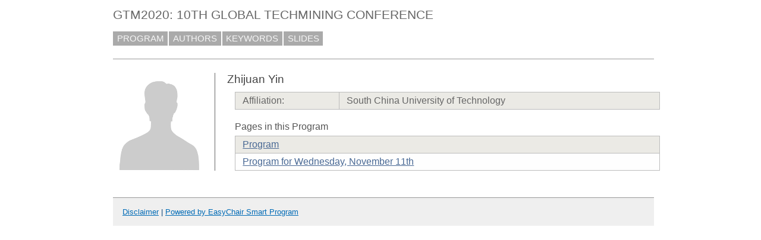

--- FILE ---
content_type: text/html; charset=UTF-8
request_url: https://easychair.org/smart-program/GTM2020/person108.html
body_size: 1220
content:
<!DOCTYPE html
      PUBLIC "-//W3C//DTD XHTML 1.0 Transitional//EN"
      "http://www.w3.org/TR/xhtml1/DTD/xhtml1-transitional.dtd">
<html xmlns="http://www.w3.org/1999/xhtml" xml:lang="en-US" style="display:none" lang="en-US">
<head>
<title>Zhijuan Yin</title>
<script>window['ec:pageId']='17887182442821910528'</script>
<meta content="text/html; charset=UTF-8" http-equiv="Content-Type"/>
<script>if (top != self) {top.location = self.location} else {document.documentElement.style.display = "block"}</script><link href="favicon.ico" rel="icon" type="image/jpeg"/><link type="text/css" href="program1708.css" rel="StyleSheet"/><link type="text/css" href="program.css" rel="StyleSheet"/></head>
<body><table cellpadding="0" cellspacing="0" class="page_table">
<tbody>
  <tr>
    <td class="left_td_column">
      &nbsp;
      <div class="left_spacer">&nbsp;</div>
    </td>
    <td class="central_td_column">
      <div class="divsearch"><input type="text" class="conf_search" style="visibility:hidden" placeholder="Search" id="search"/></div>
      <div id="title">GTM2020: 10TH GLOBAL TECHMINING CONFERENCE</div>
      <div id="main_menu"><a href="index.html">PROGRAM</a><a href="talk_author_index.html">AUTHORS</a><a href="talk_keyword_index.html">KEYWORDS</a><a href="slides.html">SLIDES</a></div>
      <div style="visibility:hidden;margin:0pt;border:0pt;padding:0pt" id="menu2"> </div>
      <div id="menu3" style="visibility:hidden;margin:0pt;border:0pt;padding:0pt"> </div>
      <div id="content">
        <div id="pagetitle"></div>
      <script src="/utils/program.js"> </script><script>addEventHandler(window,'load',function () {Program.ping1('/statistics/page_access_x.cgi',Program.ping2,'m1=1')})</script><script>Program.data={pr:1649,co:0,pk:'person:108'}</script><table><tr><td style="width:1%;vertical-align:top"><div class="bio_img"><img src="unisex_silhouette.png"/></div></td><td style="width:99%"><div class="bio"><div class="bio_title">Zhijuan Yin</div><table class="bio_table"><tr class="evengrey top bottom"><td>Affiliation: </td><td>South China University of Technology</td></tr></table><div class="bio_pages">Pages in this Program</div><table class="bio_table"><tr class="evengrey top"><td><a href="index.html">Program</a></td></tr><tr class="oddgrey bottom"><td><a href="2020-11-11.html">Program for Wednesday, November 11th</a></td></tr></table></div></td></tr></table></div>
      <div id="disclaimer"><a href="disclaimer.html">Disclaimer</a> | <a href="/smart_program">Powered by EasyChair Smart Program</a></div>
    </td>
    <td class="right_td_column">
      &nbsp;
      <div class="right_spacer">&nbsp;</div>
    </td>
  </tr>
</tbody>
</table></body>
</html>
